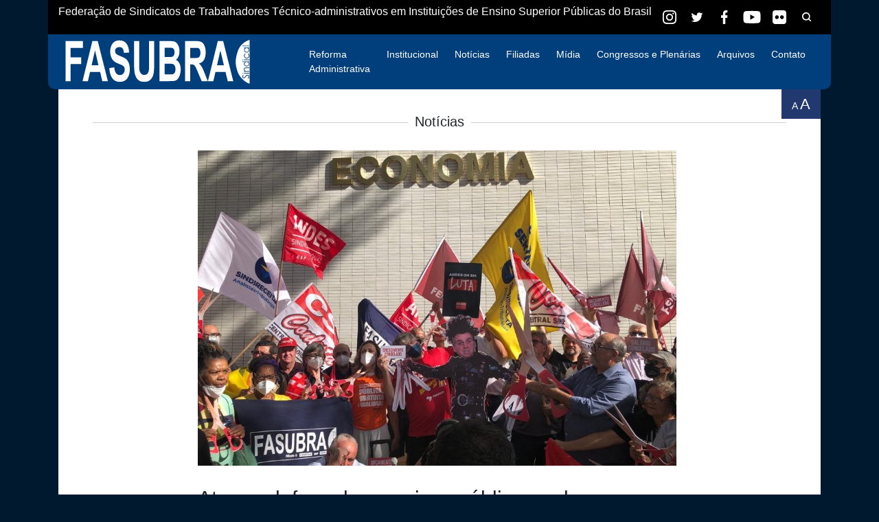

--- FILE ---
content_type: text/html; charset=UTF-8
request_url: https://fasubra.org.br/geral/ato-em-defesa-dos-servicos-publicos-e-da-democracia/
body_size: 12864
content:
<!DOCTYPE html>
<html  lang="pt-BR" >


<head>
    <meta charset="UTF-8">
    <meta name="viewport" content="width=device-width, initial-scale=1.0">
    <meta http-equiv="X-UA-Compatible" content="ie=edge">
	<meta charset="UTF-8">
	<meta name="description" content="">

		<title>  Ato em defesa dos serviços públicos e da democracia : Fasubra Sindical</title>
    <!-- <link rel="stylesheet" href="css/bootstrap.min.css">
	<link rel="stylesheet" href="css/style.css"> -->
	

    <script src="https://code.jquery.com/jquery-3.4.1.min.js"
		integrity="sha256-CSXorXvZcTkaix6Yvo6HppcZGetbYMGWSFlBw8HfCJo=" crossorigin="anonymous"></script> 
		<script src="https://cdnjs.cloudflare.com/ajax/libs/popper.js/1.14.7/umd/popper.min.js" integrity="sha384-UO2eT0CpHqdSJQ6hJty5KVphtPhzWj9WO1clHTMGa3JDZwrnQq4sF86dIHNDz0W1" crossorigin="anonymous"></script>

		<meta name='robots' content='max-image-preview:large' />
		<style>img:is([sizes="auto" i], [sizes^="auto," i]) { contain-intrinsic-size: 3000px 1500px }</style>
		<script type="text/javascript">
/* <![CDATA[ */
window._wpemojiSettings = {"baseUrl":"https:\/\/s.w.org\/images\/core\/emoji\/14.0.0\/72x72\/","ext":".png","svgUrl":"https:\/\/s.w.org\/images\/core\/emoji\/14.0.0\/svg\/","svgExt":".svg","source":{"concatemoji":"https:\/\/fasubra.org.br\/wp-includes\/js\/wp-emoji-release.min.js?ver=6.4.2"}};
/*! This file is auto-generated */
!function(i,n){var o,s,e;function c(e){try{var t={supportTests:e,timestamp:(new Date).valueOf()};sessionStorage.setItem(o,JSON.stringify(t))}catch(e){}}function p(e,t,n){e.clearRect(0,0,e.canvas.width,e.canvas.height),e.fillText(t,0,0);var t=new Uint32Array(e.getImageData(0,0,e.canvas.width,e.canvas.height).data),r=(e.clearRect(0,0,e.canvas.width,e.canvas.height),e.fillText(n,0,0),new Uint32Array(e.getImageData(0,0,e.canvas.width,e.canvas.height).data));return t.every(function(e,t){return e===r[t]})}function u(e,t,n){switch(t){case"flag":return n(e,"\ud83c\udff3\ufe0f\u200d\u26a7\ufe0f","\ud83c\udff3\ufe0f\u200b\u26a7\ufe0f")?!1:!n(e,"\ud83c\uddfa\ud83c\uddf3","\ud83c\uddfa\u200b\ud83c\uddf3")&&!n(e,"\ud83c\udff4\udb40\udc67\udb40\udc62\udb40\udc65\udb40\udc6e\udb40\udc67\udb40\udc7f","\ud83c\udff4\u200b\udb40\udc67\u200b\udb40\udc62\u200b\udb40\udc65\u200b\udb40\udc6e\u200b\udb40\udc67\u200b\udb40\udc7f");case"emoji":return!n(e,"\ud83e\udef1\ud83c\udffb\u200d\ud83e\udef2\ud83c\udfff","\ud83e\udef1\ud83c\udffb\u200b\ud83e\udef2\ud83c\udfff")}return!1}function f(e,t,n){var r="undefined"!=typeof WorkerGlobalScope&&self instanceof WorkerGlobalScope?new OffscreenCanvas(300,150):i.createElement("canvas"),a=r.getContext("2d",{willReadFrequently:!0}),o=(a.textBaseline="top",a.font="600 32px Arial",{});return e.forEach(function(e){o[e]=t(a,e,n)}),o}function t(e){var t=i.createElement("script");t.src=e,t.defer=!0,i.head.appendChild(t)}"undefined"!=typeof Promise&&(o="wpEmojiSettingsSupports",s=["flag","emoji"],n.supports={everything:!0,everythingExceptFlag:!0},e=new Promise(function(e){i.addEventListener("DOMContentLoaded",e,{once:!0})}),new Promise(function(t){var n=function(){try{var e=JSON.parse(sessionStorage.getItem(o));if("object"==typeof e&&"number"==typeof e.timestamp&&(new Date).valueOf()<e.timestamp+604800&&"object"==typeof e.supportTests)return e.supportTests}catch(e){}return null}();if(!n){if("undefined"!=typeof Worker&&"undefined"!=typeof OffscreenCanvas&&"undefined"!=typeof URL&&URL.createObjectURL&&"undefined"!=typeof Blob)try{var e="postMessage("+f.toString()+"("+[JSON.stringify(s),u.toString(),p.toString()].join(",")+"));",r=new Blob([e],{type:"text/javascript"}),a=new Worker(URL.createObjectURL(r),{name:"wpTestEmojiSupports"});return void(a.onmessage=function(e){c(n=e.data),a.terminate(),t(n)})}catch(e){}c(n=f(s,u,p))}t(n)}).then(function(e){for(var t in e)n.supports[t]=e[t],n.supports.everything=n.supports.everything&&n.supports[t],"flag"!==t&&(n.supports.everythingExceptFlag=n.supports.everythingExceptFlag&&n.supports[t]);n.supports.everythingExceptFlag=n.supports.everythingExceptFlag&&!n.supports.flag,n.DOMReady=!1,n.readyCallback=function(){n.DOMReady=!0}}).then(function(){return e}).then(function(){var e;n.supports.everything||(n.readyCallback(),(e=n.source||{}).concatemoji?t(e.concatemoji):e.wpemoji&&e.twemoji&&(t(e.twemoji),t(e.wpemoji)))}))}((window,document),window._wpemojiSettings);
/* ]]> */
</script>
<style id='wp-emoji-styles-inline-css' type='text/css'>

	img.wp-smiley, img.emoji {
		display: inline !important;
		border: none !important;
		box-shadow: none !important;
		height: 1em !important;
		width: 1em !important;
		margin: 0 0.07em !important;
		vertical-align: -0.1em !important;
		background: none !important;
		padding: 0 !important;
	}
</style>
<link rel='stylesheet' id='wp-block-library-css' href='https://fasubra.org.br/wp-includes/css/dist/block-library/style.min.css?ver=6.4.2' media='all' />
<style id='wp-block-library-theme-inline-css' type='text/css'>
.wp-block-audio figcaption{color:#555;font-size:13px;text-align:center}.is-dark-theme .wp-block-audio figcaption{color:hsla(0,0%,100%,.65)}.wp-block-audio{margin:0 0 1em}.wp-block-code{border:1px solid #ccc;border-radius:4px;font-family:Menlo,Consolas,monaco,monospace;padding:.8em 1em}.wp-block-embed figcaption{color:#555;font-size:13px;text-align:center}.is-dark-theme .wp-block-embed figcaption{color:hsla(0,0%,100%,.65)}.wp-block-embed{margin:0 0 1em}.blocks-gallery-caption{color:#555;font-size:13px;text-align:center}.is-dark-theme .blocks-gallery-caption{color:hsla(0,0%,100%,.65)}.wp-block-image figcaption{color:#555;font-size:13px;text-align:center}.is-dark-theme .wp-block-image figcaption{color:hsla(0,0%,100%,.65)}.wp-block-image{margin:0 0 1em}.wp-block-pullquote{border-bottom:4px solid;border-top:4px solid;color:currentColor;margin-bottom:1.75em}.wp-block-pullquote cite,.wp-block-pullquote footer,.wp-block-pullquote__citation{color:currentColor;font-size:.8125em;font-style:normal;text-transform:uppercase}.wp-block-quote{border-left:.25em solid;margin:0 0 1.75em;padding-left:1em}.wp-block-quote cite,.wp-block-quote footer{color:currentColor;font-size:.8125em;font-style:normal;position:relative}.wp-block-quote.has-text-align-right{border-left:none;border-right:.25em solid;padding-left:0;padding-right:1em}.wp-block-quote.has-text-align-center{border:none;padding-left:0}.wp-block-quote.is-large,.wp-block-quote.is-style-large,.wp-block-quote.is-style-plain{border:none}.wp-block-search .wp-block-search__label{font-weight:700}.wp-block-search__button{border:1px solid #ccc;padding:.375em .625em}:where(.wp-block-group.has-background){padding:1.25em 2.375em}.wp-block-separator.has-css-opacity{opacity:.4}.wp-block-separator{border:none;border-bottom:2px solid;margin-left:auto;margin-right:auto}.wp-block-separator.has-alpha-channel-opacity{opacity:1}.wp-block-separator:not(.is-style-wide):not(.is-style-dots){width:100px}.wp-block-separator.has-background:not(.is-style-dots){border-bottom:none;height:1px}.wp-block-separator.has-background:not(.is-style-wide):not(.is-style-dots){height:2px}.wp-block-table{margin:0 0 1em}.wp-block-table td,.wp-block-table th{word-break:normal}.wp-block-table figcaption{color:#555;font-size:13px;text-align:center}.is-dark-theme .wp-block-table figcaption{color:hsla(0,0%,100%,.65)}.wp-block-video figcaption{color:#555;font-size:13px;text-align:center}.is-dark-theme .wp-block-video figcaption{color:hsla(0,0%,100%,.65)}.wp-block-video{margin:0 0 1em}.wp-block-template-part.has-background{margin-bottom:0;margin-top:0;padding:1.25em 2.375em}
</style>
<link rel='stylesheet' id='latest-post-shortcode-lps-block-style-css' href='https://fasubra.org.br/wp-content/plugins/latest-post-shortcode/lps-block/build/style-view.css?ver=lpsv14.220251230.1704' media='all' />
<style id='classic-theme-styles-inline-css' type='text/css'>
/*! This file is auto-generated */
.wp-block-button__link{color:#fff;background-color:#32373c;border-radius:9999px;box-shadow:none;text-decoration:none;padding:calc(.667em + 2px) calc(1.333em + 2px);font-size:1.125em}.wp-block-file__button{background:#32373c;color:#fff;text-decoration:none}
</style>
<style id='global-styles-inline-css' type='text/css'>
body{--wp--preset--color--black: #000000;--wp--preset--color--cyan-bluish-gray: #abb8c3;--wp--preset--color--white: #ffffff;--wp--preset--color--pale-pink: #f78da7;--wp--preset--color--vivid-red: #cf2e2e;--wp--preset--color--luminous-vivid-orange: #ff6900;--wp--preset--color--luminous-vivid-amber: #fcb900;--wp--preset--color--light-green-cyan: #7bdcb5;--wp--preset--color--vivid-green-cyan: #00d084;--wp--preset--color--pale-cyan-blue: #8ed1fc;--wp--preset--color--vivid-cyan-blue: #0693e3;--wp--preset--color--vivid-purple: #9b51e0;--wp--preset--gradient--vivid-cyan-blue-to-vivid-purple: linear-gradient(135deg,rgba(6,147,227,1) 0%,rgb(155,81,224) 100%);--wp--preset--gradient--light-green-cyan-to-vivid-green-cyan: linear-gradient(135deg,rgb(122,220,180) 0%,rgb(0,208,130) 100%);--wp--preset--gradient--luminous-vivid-amber-to-luminous-vivid-orange: linear-gradient(135deg,rgba(252,185,0,1) 0%,rgba(255,105,0,1) 100%);--wp--preset--gradient--luminous-vivid-orange-to-vivid-red: linear-gradient(135deg,rgba(255,105,0,1) 0%,rgb(207,46,46) 100%);--wp--preset--gradient--very-light-gray-to-cyan-bluish-gray: linear-gradient(135deg,rgb(238,238,238) 0%,rgb(169,184,195) 100%);--wp--preset--gradient--cool-to-warm-spectrum: linear-gradient(135deg,rgb(74,234,220) 0%,rgb(151,120,209) 20%,rgb(207,42,186) 40%,rgb(238,44,130) 60%,rgb(251,105,98) 80%,rgb(254,248,76) 100%);--wp--preset--gradient--blush-light-purple: linear-gradient(135deg,rgb(255,206,236) 0%,rgb(152,150,240) 100%);--wp--preset--gradient--blush-bordeaux: linear-gradient(135deg,rgb(254,205,165) 0%,rgb(254,45,45) 50%,rgb(107,0,62) 100%);--wp--preset--gradient--luminous-dusk: linear-gradient(135deg,rgb(255,203,112) 0%,rgb(199,81,192) 50%,rgb(65,88,208) 100%);--wp--preset--gradient--pale-ocean: linear-gradient(135deg,rgb(255,245,203) 0%,rgb(182,227,212) 50%,rgb(51,167,181) 100%);--wp--preset--gradient--electric-grass: linear-gradient(135deg,rgb(202,248,128) 0%,rgb(113,206,126) 100%);--wp--preset--gradient--midnight: linear-gradient(135deg,rgb(2,3,129) 0%,rgb(40,116,252) 100%);--wp--preset--font-size--small: 13px;--wp--preset--font-size--medium: 20px;--wp--preset--font-size--large: 36px;--wp--preset--font-size--x-large: 42px;--wp--preset--spacing--20: 0.44rem;--wp--preset--spacing--30: 0.67rem;--wp--preset--spacing--40: 1rem;--wp--preset--spacing--50: 1.5rem;--wp--preset--spacing--60: 2.25rem;--wp--preset--spacing--70: 3.38rem;--wp--preset--spacing--80: 5.06rem;--wp--preset--shadow--natural: 6px 6px 9px rgba(0, 0, 0, 0.2);--wp--preset--shadow--deep: 12px 12px 50px rgba(0, 0, 0, 0.4);--wp--preset--shadow--sharp: 6px 6px 0px rgba(0, 0, 0, 0.2);--wp--preset--shadow--outlined: 6px 6px 0px -3px rgba(255, 255, 255, 1), 6px 6px rgba(0, 0, 0, 1);--wp--preset--shadow--crisp: 6px 6px 0px rgba(0, 0, 0, 1);}:where(.is-layout-flex){gap: 0.5em;}:where(.is-layout-grid){gap: 0.5em;}body .is-layout-flow > .alignleft{float: left;margin-inline-start: 0;margin-inline-end: 2em;}body .is-layout-flow > .alignright{float: right;margin-inline-start: 2em;margin-inline-end: 0;}body .is-layout-flow > .aligncenter{margin-left: auto !important;margin-right: auto !important;}body .is-layout-constrained > .alignleft{float: left;margin-inline-start: 0;margin-inline-end: 2em;}body .is-layout-constrained > .alignright{float: right;margin-inline-start: 2em;margin-inline-end: 0;}body .is-layout-constrained > .aligncenter{margin-left: auto !important;margin-right: auto !important;}body .is-layout-constrained > :where(:not(.alignleft):not(.alignright):not(.alignfull)){max-width: var(--wp--style--global--content-size);margin-left: auto !important;margin-right: auto !important;}body .is-layout-constrained > .alignwide{max-width: var(--wp--style--global--wide-size);}body .is-layout-flex{display: flex;}body .is-layout-flex{flex-wrap: wrap;align-items: center;}body .is-layout-flex > *{margin: 0;}body .is-layout-grid{display: grid;}body .is-layout-grid > *{margin: 0;}:where(.wp-block-columns.is-layout-flex){gap: 2em;}:where(.wp-block-columns.is-layout-grid){gap: 2em;}:where(.wp-block-post-template.is-layout-flex){gap: 1.25em;}:where(.wp-block-post-template.is-layout-grid){gap: 1.25em;}.has-black-color{color: var(--wp--preset--color--black) !important;}.has-cyan-bluish-gray-color{color: var(--wp--preset--color--cyan-bluish-gray) !important;}.has-white-color{color: var(--wp--preset--color--white) !important;}.has-pale-pink-color{color: var(--wp--preset--color--pale-pink) !important;}.has-vivid-red-color{color: var(--wp--preset--color--vivid-red) !important;}.has-luminous-vivid-orange-color{color: var(--wp--preset--color--luminous-vivid-orange) !important;}.has-luminous-vivid-amber-color{color: var(--wp--preset--color--luminous-vivid-amber) !important;}.has-light-green-cyan-color{color: var(--wp--preset--color--light-green-cyan) !important;}.has-vivid-green-cyan-color{color: var(--wp--preset--color--vivid-green-cyan) !important;}.has-pale-cyan-blue-color{color: var(--wp--preset--color--pale-cyan-blue) !important;}.has-vivid-cyan-blue-color{color: var(--wp--preset--color--vivid-cyan-blue) !important;}.has-vivid-purple-color{color: var(--wp--preset--color--vivid-purple) !important;}.has-black-background-color{background-color: var(--wp--preset--color--black) !important;}.has-cyan-bluish-gray-background-color{background-color: var(--wp--preset--color--cyan-bluish-gray) !important;}.has-white-background-color{background-color: var(--wp--preset--color--white) !important;}.has-pale-pink-background-color{background-color: var(--wp--preset--color--pale-pink) !important;}.has-vivid-red-background-color{background-color: var(--wp--preset--color--vivid-red) !important;}.has-luminous-vivid-orange-background-color{background-color: var(--wp--preset--color--luminous-vivid-orange) !important;}.has-luminous-vivid-amber-background-color{background-color: var(--wp--preset--color--luminous-vivid-amber) !important;}.has-light-green-cyan-background-color{background-color: var(--wp--preset--color--light-green-cyan) !important;}.has-vivid-green-cyan-background-color{background-color: var(--wp--preset--color--vivid-green-cyan) !important;}.has-pale-cyan-blue-background-color{background-color: var(--wp--preset--color--pale-cyan-blue) !important;}.has-vivid-cyan-blue-background-color{background-color: var(--wp--preset--color--vivid-cyan-blue) !important;}.has-vivid-purple-background-color{background-color: var(--wp--preset--color--vivid-purple) !important;}.has-black-border-color{border-color: var(--wp--preset--color--black) !important;}.has-cyan-bluish-gray-border-color{border-color: var(--wp--preset--color--cyan-bluish-gray) !important;}.has-white-border-color{border-color: var(--wp--preset--color--white) !important;}.has-pale-pink-border-color{border-color: var(--wp--preset--color--pale-pink) !important;}.has-vivid-red-border-color{border-color: var(--wp--preset--color--vivid-red) !important;}.has-luminous-vivid-orange-border-color{border-color: var(--wp--preset--color--luminous-vivid-orange) !important;}.has-luminous-vivid-amber-border-color{border-color: var(--wp--preset--color--luminous-vivid-amber) !important;}.has-light-green-cyan-border-color{border-color: var(--wp--preset--color--light-green-cyan) !important;}.has-vivid-green-cyan-border-color{border-color: var(--wp--preset--color--vivid-green-cyan) !important;}.has-pale-cyan-blue-border-color{border-color: var(--wp--preset--color--pale-cyan-blue) !important;}.has-vivid-cyan-blue-border-color{border-color: var(--wp--preset--color--vivid-cyan-blue) !important;}.has-vivid-purple-border-color{border-color: var(--wp--preset--color--vivid-purple) !important;}.has-vivid-cyan-blue-to-vivid-purple-gradient-background{background: var(--wp--preset--gradient--vivid-cyan-blue-to-vivid-purple) !important;}.has-light-green-cyan-to-vivid-green-cyan-gradient-background{background: var(--wp--preset--gradient--light-green-cyan-to-vivid-green-cyan) !important;}.has-luminous-vivid-amber-to-luminous-vivid-orange-gradient-background{background: var(--wp--preset--gradient--luminous-vivid-amber-to-luminous-vivid-orange) !important;}.has-luminous-vivid-orange-to-vivid-red-gradient-background{background: var(--wp--preset--gradient--luminous-vivid-orange-to-vivid-red) !important;}.has-very-light-gray-to-cyan-bluish-gray-gradient-background{background: var(--wp--preset--gradient--very-light-gray-to-cyan-bluish-gray) !important;}.has-cool-to-warm-spectrum-gradient-background{background: var(--wp--preset--gradient--cool-to-warm-spectrum) !important;}.has-blush-light-purple-gradient-background{background: var(--wp--preset--gradient--blush-light-purple) !important;}.has-blush-bordeaux-gradient-background{background: var(--wp--preset--gradient--blush-bordeaux) !important;}.has-luminous-dusk-gradient-background{background: var(--wp--preset--gradient--luminous-dusk) !important;}.has-pale-ocean-gradient-background{background: var(--wp--preset--gradient--pale-ocean) !important;}.has-electric-grass-gradient-background{background: var(--wp--preset--gradient--electric-grass) !important;}.has-midnight-gradient-background{background: var(--wp--preset--gradient--midnight) !important;}.has-small-font-size{font-size: var(--wp--preset--font-size--small) !important;}.has-medium-font-size{font-size: var(--wp--preset--font-size--medium) !important;}.has-large-font-size{font-size: var(--wp--preset--font-size--large) !important;}.has-x-large-font-size{font-size: var(--wp--preset--font-size--x-large) !important;}
.wp-block-navigation a:where(:not(.wp-element-button)){color: inherit;}
:where(.wp-block-post-template.is-layout-flex){gap: 1.25em;}:where(.wp-block-post-template.is-layout-grid){gap: 1.25em;}
:where(.wp-block-columns.is-layout-flex){gap: 2em;}:where(.wp-block-columns.is-layout-grid){gap: 2em;}
.wp-block-pullquote{font-size: 1.5em;line-height: 1.6;}
</style>
<link rel='stylesheet' id='contact-form-7-css' href='https://fasubra.org.br/wp-content/plugins/contact-form-7/includes/css/styles.css?ver=5.9.8' media='all' />
<link rel='stylesheet' id='wpah-front-styles-css' href='https://fasubra.org.br/wp-content/plugins/wp-accessibility-helper/assets/css/wp-accessibility-helper.min.css?ver=0.5.9.4' media='all' />
<link rel='stylesheet' id='bootstrap-css' href='https://fasubra.org.br/wp-content/themes/fasubra_theme/css/bootstrap.min.css?ver=1.0' media='all' />
<link rel='stylesheet' id='html5blank-css' href='https://fasubra.org.br/wp-content/themes/fasubra_theme/style.css?ver=1.0' media='all' />
<link rel='stylesheet' id='fas-icons-css' href='https://fasubra.org.br/wp-content/themes/fasubra_theme/css/fas-admin.css?ver=1.0' media='all' />
<script type="text/javascript" src="https://fasubra.org.br/wp-content/themes/fasubra_theme/js/bootstrap.min.js?ver=2.7.1" id="bootstrap-js"></script>
<script type="text/javascript" src="https://fasubra.org.br/wp-includes/js/jquery/jquery.min.js?ver=3.7.1" id="jquery-core-js"></script>
<script type="text/javascript" src="https://fasubra.org.br/wp-includes/js/jquery/jquery-migrate.min.js?ver=3.4.1" id="jquery-migrate-js"></script>
<script type="text/javascript" src="https://fasubra.org.br/wp-content/themes/fasubra_theme/js/scripts.js?ver=1.0.0" id="html5blankscripts-js"></script>
<script type="text/javascript" id="lps-vars-js-after">
/* <![CDATA[ */
const lpsSettings = {"ajaxUrl": "https://fasubra.org.br/wp-admin/admin-ajax.php"};
/* ]]> */
</script>
<link rel="https://api.w.org/" href="https://fasubra.org.br/wp-json/" /><link rel="alternate" type="application/json" href="https://fasubra.org.br/wp-json/wp/v2/posts/21410" /><link rel="alternate" type="application/json+oembed" href="https://fasubra.org.br/wp-json/oembed/1.0/embed?url=https%3A%2F%2Ffasubra.org.br%2Fgeral%2Fato-em-defesa-dos-servicos-publicos-e-da-democracia%2F" />
<link rel="alternate" type="text/xml+oembed" href="https://fasubra.org.br/wp-json/oembed/1.0/embed?url=https%3A%2F%2Ffasubra.org.br%2Fgeral%2Fato-em-defesa-dos-servicos-publicos-e-da-democracia%2F&#038;format=xml" />
<link rel="icon" href="https://fasubra.org.br/wp-content/uploads/2025/06/cropped-46-ANOS-FASUBRA-32x32.png" sizes="32x32" />
<link rel="icon" href="https://fasubra.org.br/wp-content/uploads/2025/06/cropped-46-ANOS-FASUBRA-192x192.png" sizes="192x192" />
<link rel="apple-touch-icon" href="https://fasubra.org.br/wp-content/uploads/2025/06/cropped-46-ANOS-FASUBRA-180x180.png" />
<meta name="msapplication-TileImage" content="https://fasubra.org.br/wp-content/uploads/2025/06/cropped-46-ANOS-FASUBRA-270x270.png" />


    <!-- <script src="js/bootstrap.min.js"></script> -->
    
    <style>
  
        .social-top input {
    width: 0;
    border-radius: 3px;
    font-size: 1.3em;
    border: 1px solid #E5E5E5;
    padding: 3px;
    margin: 0;
    opacity: 0;
    transition: all .5s ease-in-out;
        position: absolute;
}

.social-top input.active {
    opacity: 1;
    width: 200px;

    margin-left: -200px;
}
.social-top form{
    display: inline;
}


.font-resize {
    background: #223970;
    position: absolute;
    z-index: 100;
    float: right;
    right: 15px;
    padding: 5px 15px;
}.font-resize  a{

    color:#FFF !important;
    cursor: pointer;
    font-size:2.2rem;
    
}
.js-font-decrease{
    font-size:1.4rem !important;
}
    </style>

</head>



<body>
    <header>
        <div class="container topo d-md-flex">
            <p>Federação de Sindicatos de Trabalhadores Técnico-administrativos em Instituições de Ensino Superior
                Públicas do Brasil</p>
                <div class="social-top ml-auto d-flex justify-content-around">
                    <a target="_blank" href="https://www.instagram.com/fasubrasindical/" alt="Ir para Instagram" class="social-icon insta-top">
                        <img src="https://fasubra.org.br/wp-content/themes/fasubra_theme/img/insta-white.svg" />
                    </a>
                    <a target="_blank" href="https://twitter.com/fasubra_" alt="Ir para twitter" class="social-icon tw-top">
                        <img src="https://fasubra.org.br/wp-content/themes/fasubra_theme/img/tw-white.svg" />
                    </a>
                    <a target="_blank" href="https://www.facebook.com/Fasubra/" alt="Ir para Facebook" class="social-icon face-top">
                        <img src="https://fasubra.org.br/wp-content/themes/fasubra_theme/img/face-white.svg" />
                    </a>
                    <a target="_blank" href="https://www.youtube.com/channel/UC2Hq6qpYl8_ey_JW3Sh5I_w" alt="Ir para Youtube" class="social-icon">
                        <img src="https://fasubra.org.br/wp-content/themes/fasubra_theme/img/youtube-white.svg" />
                    </a>
                                   <a target="_blank" href="https://www.flickr.com/photos/fasubra/" alt="Ir para Flickr (galeria de images)" style=" padding: 10px;" class="social-icon">
                        <img src="https://fasubra.org.br/wp-content/themes/fasubra_theme/img/flickr-white.svg" />
                    </a>
					<div>
						<form method="get" class=" d-md-block" action="/" role="search">
		  		<input type="text" name="s" placeholder="Pesquisar..." class="">
		  	</form>
					
                    <a href="#" alt="pesquisar" class="social-icon pesquisar  d-block">
                        <img src="https://fasubra.org.br/wp-content/themes/fasubra_theme/img/Icons/Search.png" />
                    </a>
						</div>
                </div>
        </div>

        <div class="container menu" style="position:relative">
            <nav class="navbar navbar-expand-lg navbar-dark">
				<div class="d-flex justify-content-between w-100 align-items-center">
<a class="navbar-brand" href="/">
                    <img src="https://fasubra.org.br/wp-content/themes/fasubra_theme/img/logo-fas.svg" alt="">
                </a>
                <button class="navbar-toggler" type="button" data-toggle="collapse" data-target="#navbarTogglerDemo03"
                    aria-controls="navbarTogglerDemo03" aria-expanded="false" aria-label="Toggle navigation">
                    <span class="navbar-toggler-icon"></span>
                </button>
				</div>


                <div class="collapse navbar-collapse " id="navbarTogglerDemo03">
                <ul id="menu-principal" class="navbar-nav ml-auto"><li itemscope="itemscope" itemtype="https://www.schema.org/SiteNavigationElement" id="menu-item-34192" class="menu-item menu-item-type-custom menu-item-object-custom menu-item-34192 nav-item"><a title="Reforma Administrativa" href="https://fasubra.org.br/arquivos/reforma_administrativa/" class="nav-link">Reforma Administrativa</a></li>
<li itemscope="itemscope" itemtype="https://www.schema.org/SiteNavigationElement" id="menu-item-226" class="menu-item menu-item-type-custom menu-item-object-custom menu-item-has-children dropdown menu-item-226 nav-item"><a title="Institucional" href="/historico-da-entidade/" data-toggle="dropdown" aria-haspopup="true" aria-expanded="false" class="dropdown-toggle nav-link" id="menu-item-dropdown-226">Institucional</a>
<ul class="dropdown-menu" aria-labelledby="menu-item-dropdown-226" role="menu">
	<li itemscope="itemscope" itemtype="https://www.schema.org/SiteNavigationElement" id="menu-item-14085" class="menu-item menu-item-type-post_type menu-item-object-page menu-item-14085 nav-item"><a title="Histórico" href="https://fasubra.org.br/historico-da-entidade/" class="dropdown-item">Histórico</a></li>
	<li itemscope="itemscope" itemtype="https://www.schema.org/SiteNavigationElement" id="menu-item-14084" class="menu-item menu-item-type-post_type menu-item-object-page menu-item-14084 nav-item"><a title="Estatuto" href="https://fasubra.org.br/estatuto/" class="dropdown-item">Estatuto</a></li>
	<li itemscope="itemscope" itemtype="https://www.schema.org/SiteNavigationElement" id="menu-item-15742" class="menu-item menu-item-type-post_type menu-item-object-page menu-item-15742 nav-item"><a title="Coordenações" href="https://fasubra.org.br/coordenacoes/" class="dropdown-item">Coordenações</a></li>
	<li itemscope="itemscope" itemtype="https://www.schema.org/SiteNavigationElement" id="menu-item-15745" class="menu-item menu-item-type-post_type menu-item-object-page menu-item-15745 nav-item"><a title="Conselho Fiscal" href="https://fasubra.org.br/conselho-fiscal/" class="dropdown-item">Conselho Fiscal</a></li>
	<li itemscope="itemscope" itemtype="https://www.schema.org/SiteNavigationElement" id="menu-item-15917" class="menu-item menu-item-type-post_type menu-item-object-page menu-item-15917 nav-item"><a title="Representações" href="https://fasubra.org.br/representacoes/" class="dropdown-item">Representações</a></li>
</ul>
</li>
<li itemscope="itemscope" itemtype="https://www.schema.org/SiteNavigationElement" id="menu-item-13999" class="menu-item menu-item-type-custom menu-item-object-custom menu-item-13999 nav-item"><a title="Notícias" href="/geral/" class="nav-link">Notícias</a></li>
<li itemscope="itemscope" itemtype="https://www.schema.org/SiteNavigationElement" id="menu-item-14000" class="menu-item menu-item-type-custom menu-item-object-custom menu-item-14000 nav-item"><a title="Filiadas" href="/pagina-filiadas" class="nav-link">Filiadas</a></li>
<li itemscope="itemscope" itemtype="https://www.schema.org/SiteNavigationElement" id="menu-item-15813" class="menu-item menu-item-type-post_type menu-item-object-page menu-item-15813 nav-item"><a title="Mídia" href="https://fasubra.org.br/midia/" class="nav-link">Mídia</a></li>
<li itemscope="itemscope" itemtype="https://www.schema.org/SiteNavigationElement" id="menu-item-13994" class="menu-item menu-item-type-custom menu-item-object-custom menu-item-has-children dropdown menu-item-13994 nav-item"><a title="Congressos e Plenárias" href="/documentos/" data-toggle="dropdown" aria-haspopup="true" aria-expanded="false" class="dropdown-toggle nav-link" id="menu-item-dropdown-13994">Congressos e Plenárias</a>
<ul class="dropdown-menu" aria-labelledby="menu-item-dropdown-13994" role="menu">
	<li itemscope="itemscope" itemtype="https://www.schema.org/SiteNavigationElement" id="menu-item-13996" class="menu-item menu-item-type-custom menu-item-object-custom menu-item-13996 nav-item"><a title="Congressos" href="/documentos/congressos/" class="dropdown-item">Congressos</a></li>
	<li itemscope="itemscope" itemtype="https://www.schema.org/SiteNavigationElement" id="menu-item-13998" class="menu-item menu-item-type-custom menu-item-object-custom menu-item-13998 nav-item"><a title="Plenárias" href="/documentos/plenarias/" class="dropdown-item">Plenárias</a></li>
	<li itemscope="itemscope" itemtype="https://www.schema.org/SiteNavigationElement" id="menu-item-13997" class="menu-item menu-item-type-custom menu-item-object-custom menu-item-13997 nav-item"><a title="Encontros Regionais" href="/documentos/encontros-regionais/" class="dropdown-item">Encontros Regionais</a></li>
</ul>
</li>
<li itemscope="itemscope" itemtype="https://www.schema.org/SiteNavigationElement" id="menu-item-13992" class="menu-item menu-item-type-custom menu-item-object-custom menu-item-13992 nav-item"><a title="Arquivos" href="/arquivos" class="nav-link">Arquivos</a></li>
<li itemscope="itemscope" itemtype="https://www.schema.org/SiteNavigationElement" id="menu-item-15883" class="menu-item menu-item-type-post_type menu-item-object-page menu-item-15883 nav-item"><a title="Contato" href="https://fasubra.org.br/contato/" class="nav-link">Contato</a></li>
</ul>
                

                </div>


            </nav>
            
            
            <div class="font-resize">
   <a class="js-font-decrease">A </a>
<a class="js-font-increase">A</a>
    
</div>
        </div>
        <script type="text/javascript">
	$( ".social-icon.pesquisar" ).click(function() {

  $( '.social-top input' ).toggleClass( "active" );
});
</script>

    </header>
    
    
<div class="body container">
<div class="main noticias">
<h2 class="title">Notícias</h2>
<div class="row d-flex justify-content-center">
	<div class="col-md-8 col-12">
	


	<main role="main">
	<!-- section -->
	<section>

	
		<!-- article -->
		<article id="post-21410" class="post-21410 post type-post status-publish format-standard has-post-thumbnail hentry category-campanha-salarial category-corrupcao category-educacao category-fora-bolsonaro-e-mourao category-geral category-manifestacoes category-politica category-servico-publico tag-emdefesadademocracia tag-emdefesadoservicopublico tag-fasubra-sindical">

			<!-- post thumbnail -->
		
							<div class="thumb_post mb-5">
			<img src="https://fasubra.org.br/wp-content/uploads/2022/08/WhatsApp-Image-2022-08-02-at-16.31.45-12-1.jpeg" class="attachment-post-thumbnail size-post-thumbnail wp-post-image" alt="" decoding="async" fetchpriority="high" srcset="https://fasubra.org.br/wp-content/uploads/2022/08/WhatsApp-Image-2022-08-02-at-16.31.45-12-1.jpeg 1018w, https://fasubra.org.br/wp-content/uploads/2022/08/WhatsApp-Image-2022-08-02-at-16.31.45-12-1-250x165.jpeg 250w, https://fasubra.org.br/wp-content/uploads/2022/08/WhatsApp-Image-2022-08-02-at-16.31.45-12-1-700x461.jpeg 700w, https://fasubra.org.br/wp-content/uploads/2022/08/WhatsApp-Image-2022-08-02-at-16.31.45-12-1-768x506.jpeg 768w, https://fasubra.org.br/wp-content/uploads/2022/08/WhatsApp-Image-2022-08-02-at-16.31.45-12-1-120x79.jpeg 120w" sizes="(max-width: 1018px) 100vw, 1018px" />


			</div>
				
						<!-- /post thumbnail -->

			<!-- post title -->
			<h1>
			Ato em defesa dos serviços públicos e da democracia			</h1>
			<!-- /post title -->
			 
			<!-- post details -->
			<div class="details">
			
				<span><a href="https://fasubra.org.br/category/campanha-salarial/" rel="tag">Campanha Salarial</a>, <a href="https://fasubra.org.br/category/corrupcao/" rel="tag">Corrupção</a>, <a href="https://fasubra.org.br/category/educacao/" rel="tag">Educação</a>, <a href="https://fasubra.org.br/category/fora-bolsonaro-e-mourao/" rel="tag">Fora Bolsonaro e Mourão</a>, <a href="https://fasubra.org.br/category/geral/" rel="tag">Geral</a>, <a href="https://fasubra.org.br/category/manifestacoes/" rel="tag">Manifestações</a>, <a href="https://fasubra.org.br/category/politica/" rel="tag">Política</a>, <a href="https://fasubra.org.br/category/servico-publico/" rel="tag">Serviço Público</a></span>
				<span class="date">17:48 | 2 de agosto  de 2022 </span>
				<span class="author"> </span>
				<span class="comments"></span>
				
			</div>
		<!-- /post details -->

			
<p>A DN FASUBRA Sindical participou de ato nesta terça-feira (2/8), em frente ao Ministério da Economia (Bloco C), em defesa dos serviços públicos e da democracia. O ato faz parte da Jornada de Lutas dessa semana das trabalhadoras e trabalhadores do serviço público federal.</p>



<div class="wp-block-image is-style-default"><figure class="aligncenter size-large"><img decoding="async" width="700" height="525" src="https://fasubra.org.br/wp-content/uploads/2022/08/WhatsApp-Image-2022-08-02-at-16.31.45-1-700x525.jpeg" alt="" class="wp-image-21412" srcset="https://fasubra.org.br/wp-content/uploads/2022/08/WhatsApp-Image-2022-08-02-at-16.31.45-1-700x525.jpeg 700w, https://fasubra.org.br/wp-content/uploads/2022/08/WhatsApp-Image-2022-08-02-at-16.31.45-1-250x188.jpeg 250w, https://fasubra.org.br/wp-content/uploads/2022/08/WhatsApp-Image-2022-08-02-at-16.31.45-1-768x576.jpeg 768w, https://fasubra.org.br/wp-content/uploads/2022/08/WhatsApp-Image-2022-08-02-at-16.31.45-1-120x90.jpeg 120w, https://fasubra.org.br/wp-content/uploads/2022/08/WhatsApp-Image-2022-08-02-at-16.31.45-1.jpeg 1024w" sizes="(max-width: 700px) 100vw, 700px" /></figure></div>



<p>Entre as atividades estão a recepção dos parlamentares no aeroporto em Brasília. Nesta quarta-feira (3/8) está programado novo ato no Congresso Nacional e também no Supremo Tribunal Federal (STF) contra a escalada de ataques à democracia e aos serviços públicos.</p>

			Tag: <a href="https://fasubra.org.br/tag/emdefesadademocracia/" rel="tag">#emdefesadademocracia</a>, <a href="https://fasubra.org.br/tag/emdefesadoservicopublico/" rel="tag">#emdefesadoserviçopúblico</a>, <a href="https://fasubra.org.br/tag/fasubra-sindical/" rel="tag">Fasubra Sindical</a><br>
			<p>Categorizados em: <a href="https://fasubra.org.br/category/campanha-salarial/" rel="tag">Campanha Salarial</a>, <a href="https://fasubra.org.br/category/corrupcao/" rel="tag">Corrupção</a>, <a href="https://fasubra.org.br/category/educacao/" rel="tag">Educação</a>, <a href="https://fasubra.org.br/category/fora-bolsonaro-e-mourao/" rel="tag">Fora Bolsonaro e Mourão</a>, <a href="https://fasubra.org.br/category/geral/" rel="tag">Geral</a>, <a href="https://fasubra.org.br/category/manifestacoes/" rel="tag">Manifestações</a>, <a href="https://fasubra.org.br/category/politica/" rel="tag">Política</a>, <a href="https://fasubra.org.br/category/servico-publico/" rel="tag">Serviço Público</a></p>

			<p></p>

			










		</article>
		<!-- /article -->






	
	







	</section>

	<div class="row">

            

       <div class="col-6 col-md-3">
       <div class="image aspect-16-9">
           <div class="aspect-frame">
           <a class="slide-link" href="https://fasubra.org.br/geral/fasubra-sindical-em-defesa-dos-direitos-da-categoria/">

                <img
                src="https://fasubra.org.br/wp-content/uploads/2026/01/WhatsApp-Image-2026-01-26-at-21.55.30.jpeg"
                alt="">
               </a>
           </div>
       </div>
       <span class="grey grey my-2 d-block">
       </span>
       <a class="slide-link" href="https://fasubra.org.br/geral/fasubra-sindical-em-defesa-dos-direitos-da-categoria/">

       <p class="post-title">Fasubra Sindical – em defesa dos direitos da categoria.</p>
       <p class="post-date">22:27 | 26 de janeiro </p>
       </a>
   </div>



	   

       <div class="col-6 col-md-3">
       <div class="image aspect-16-9">
           <div class="aspect-frame">
           <a class="slide-link" href="https://fasubra.org.br/geral/plenaria-aprova-indicativo-de-greve-2/">

                <img
                src="https://fasubra.org.br/wp-content/uploads/2026/01/WhatsApp-Image-2026-01-26-at-09.44.57.jpeg"
                alt="">
               </a>
           </div>
       </div>
       <span class="grey grey my-2 d-block">
       </span>
       <a class="slide-link" href="https://fasubra.org.br/geral/plenaria-aprova-indicativo-de-greve-2/">

       <p class="post-title">Plenária aprova indicativo de greve</p>
       <p class="post-date">09:49 | 26 de janeiro </p>
       </a>
   </div>



	   

       <div class="col-6 col-md-3">
       <div class="image aspect-16-9">
           <div class="aspect-frame">
           <a class="slide-link" href="https://fasubra.org.br/geral/plenaria-avalia-conjuntura-politica/">

                <img
                src="https://fasubra.org.br/wp-content/uploads/2026/01/Design-sem-nome.png"
                alt="">
               </a>
           </div>
       </div>
       <span class="grey grey my-2 d-block">
       </span>
       <a class="slide-link" href="https://fasubra.org.br/geral/plenaria-avalia-conjuntura-politica/">

       <p class="post-title">Plenária avalia conjuntura política</p>
       <p class="post-date">11:09 | 25 de janeiro </p>
       </a>
   </div>



	   

       <div class="col-6 col-md-3">
       <div class="image aspect-16-9">
           <div class="aspect-frame">
           <a class="slide-link" href="https://fasubra.org.br/geral/24-de-janeiro-dia-do-aposentado-um-chamado-a-acao/">

                <img
                src="https://fasubra.org.br/wp-content/uploads/2026/01/WhatsApp-Image-2026-01-23-at-14.28.36.jpeg"
                alt="">
               </a>
           </div>
       </div>
       <span class="grey grey my-2 d-block">
       </span>
       <a class="slide-link" href="https://fasubra.org.br/geral/24-de-janeiro-dia-do-aposentado-um-chamado-a-acao/">

       <p class="post-title">24 de Janeiro – Dia do Aposentado: Um Chamado à Ação</p>
       <p class="post-date">14:57 | 24 de janeiro </p>
       </a>
   </div>



	   </div>

	<!-- /section -->
	</main>
	</div>
	</div>
	</div>
</div>


<div class="container">

			<!-- footer -->
			<footer class="footer" role="contentinfo">
		

			<div class="row my-5">
				<div class="col-10 col-md-5">
				    <div class="d-md-flex d-block align-items-center justify-content-between">
				<img class="mx-auto mx-md-0 d-block logo-bot" src="https://fasubra.org.br/wp-content/themes/fasubra_theme/img/logo-azul-fasubra.svg" alt="">
				<div class="my-3 d-flex justify-content-around">
				    
				                        <a href="https://www.instagram.com/fasubrasindical/" class="social-icon">
                        <img src="https://fasubra.org.br/wp-content/themes/fasubra_theme/img/insta-color.svg" />
                    </a>
                    <a href="https://twitter.com/fasubra_" class="social-icon">
                        <img src="https://fasubra.org.br/wp-content/themes/fasubra_theme/img/tw-color.svg" />
                    </a>
                    <a href="https://www.facebook.com/Fasubra/" class="social-icon">
                        <img src="https://fasubra.org.br/wp-content/themes/fasubra_theme/img/face-color.svg" />
                    </a>
                    <a href="https://www.youtube.com/channel/UC2Hq6qpYl8_ey_JW3Sh5I_w" class="social-icon">
                        <img src="https://fasubra.org.br/wp-content/themes/fasubra_theme/img/youtube-color.svg" />
                    </a>
                    <a href="https://www.flickr.com/photos/fasubra/" class="social-icon">
                        <img src="https://fasubra.org.br/wp-content/themes/fasubra_theme/img/flickr-color.svg" />
                    </a>
				</div>
				</div>
				
				</div>
					</div>
				<div class="row my-5">
				<div class="col-10 col-md-5 ">
				<div class="my-3">
				<p>
				<strong>
					Sede: Edifício Terra Brasilis
					</strong>
				</p>
				<p>SAUS Quadra 01 Bloco N Sala 1212</p>
				<p>Edifício Terra Brasilis - Asa Sul</p>
				<p>CEP: 70.070-010 - Brasília/DF</p>
					
				
				</div>

				<div class="my-5">
				<p><strong>Contatos</strong></p>
				<p>E-mail: fasubra@fasubra.org.br</p>
		        <p>E-mail: secretaria@fasubra.org.br</p>
				<p>E-mail: comunicacao@fasubra.org.br</p>
				
				</div>
			

				
				
				</div>
				<div class="col-5 d-none offset-1 m-3 menu-rodape d-md-flex justify-content-center ">
				<ul id="menu-principal-1" class="nav menu_rodape "><li itemscope="itemscope" itemtype="https://www.schema.org/SiteNavigationElement" class="menu-item menu-item-type-custom menu-item-object-custom menu-item-34192 nav-item"><a title="Reforma Administrativa" href="https://fasubra.org.br/arquivos/reforma_administrativa/" class="nav-link">Reforma Administrativa</a></li>
<li itemscope="itemscope" itemtype="https://www.schema.org/SiteNavigationElement" class="menu-item menu-item-type-custom menu-item-object-custom menu-item-has-children dropdown menu-item-226 nav-item"><a title="Institucional" href="/historico-da-entidade/" data-toggle="dropdown" aria-haspopup="true" aria-expanded="false" class="dropdown-toggle nav-link" id="menu-item-dropdown-226">Institucional</a>
<ul class="dropdown-menu" aria-labelledby="menu-item-dropdown-226" role="menu">
	<li itemscope="itemscope" itemtype="https://www.schema.org/SiteNavigationElement" class="menu-item menu-item-type-post_type menu-item-object-page menu-item-14085 nav-item"><a title="Histórico" href="https://fasubra.org.br/historico-da-entidade/" class="dropdown-item">Histórico</a></li>
	<li itemscope="itemscope" itemtype="https://www.schema.org/SiteNavigationElement" class="menu-item menu-item-type-post_type menu-item-object-page menu-item-14084 nav-item"><a title="Estatuto" href="https://fasubra.org.br/estatuto/" class="dropdown-item">Estatuto</a></li>
	<li itemscope="itemscope" itemtype="https://www.schema.org/SiteNavigationElement" class="menu-item menu-item-type-post_type menu-item-object-page menu-item-15742 nav-item"><a title="Coordenações" href="https://fasubra.org.br/coordenacoes/" class="dropdown-item">Coordenações</a></li>
	<li itemscope="itemscope" itemtype="https://www.schema.org/SiteNavigationElement" class="menu-item menu-item-type-post_type menu-item-object-page menu-item-15745 nav-item"><a title="Conselho Fiscal" href="https://fasubra.org.br/conselho-fiscal/" class="dropdown-item">Conselho Fiscal</a></li>
	<li itemscope="itemscope" itemtype="https://www.schema.org/SiteNavigationElement" class="menu-item menu-item-type-post_type menu-item-object-page menu-item-15917 nav-item"><a title="Representações" href="https://fasubra.org.br/representacoes/" class="dropdown-item">Representações</a></li>
</ul>
</li>
<li itemscope="itemscope" itemtype="https://www.schema.org/SiteNavigationElement" class="menu-item menu-item-type-custom menu-item-object-custom menu-item-13999 nav-item"><a title="Notícias" href="/geral/" class="nav-link">Notícias</a></li>
<li itemscope="itemscope" itemtype="https://www.schema.org/SiteNavigationElement" class="menu-item menu-item-type-custom menu-item-object-custom menu-item-14000 nav-item"><a title="Filiadas" href="/pagina-filiadas" class="nav-link">Filiadas</a></li>
<li itemscope="itemscope" itemtype="https://www.schema.org/SiteNavigationElement" class="menu-item menu-item-type-post_type menu-item-object-page menu-item-15813 nav-item"><a title="Mídia" href="https://fasubra.org.br/midia/" class="nav-link">Mídia</a></li>
<li itemscope="itemscope" itemtype="https://www.schema.org/SiteNavigationElement" class="menu-item menu-item-type-custom menu-item-object-custom menu-item-has-children dropdown menu-item-13994 nav-item"><a title="Congressos e Plenárias" href="/documentos/" data-toggle="dropdown" aria-haspopup="true" aria-expanded="false" class="dropdown-toggle nav-link" id="menu-item-dropdown-13994">Congressos e Plenárias</a>
<ul class="dropdown-menu" aria-labelledby="menu-item-dropdown-13994" role="menu">
	<li itemscope="itemscope" itemtype="https://www.schema.org/SiteNavigationElement" class="menu-item menu-item-type-custom menu-item-object-custom menu-item-13996 nav-item"><a title="Congressos" href="/documentos/congressos/" class="dropdown-item">Congressos</a></li>
	<li itemscope="itemscope" itemtype="https://www.schema.org/SiteNavigationElement" class="menu-item menu-item-type-custom menu-item-object-custom menu-item-13998 nav-item"><a title="Plenárias" href="/documentos/plenarias/" class="dropdown-item">Plenárias</a></li>
	<li itemscope="itemscope" itemtype="https://www.schema.org/SiteNavigationElement" class="menu-item menu-item-type-custom menu-item-object-custom menu-item-13997 nav-item"><a title="Encontros Regionais" href="/documentos/encontros-regionais/" class="dropdown-item">Encontros Regionais</a></li>
</ul>
</li>
<li itemscope="itemscope" itemtype="https://www.schema.org/SiteNavigationElement" class="menu-item menu-item-type-custom menu-item-object-custom menu-item-13992 nav-item"><a title="Arquivos" href="/arquivos" class="nav-link">Arquivos</a></li>
<li itemscope="itemscope" itemtype="https://www.schema.org/SiteNavigationElement" class="menu-item menu-item-type-post_type menu-item-object-page menu-item-15883 nav-item"><a title="Contato" href="https://fasubra.org.br/contato/" class="nav-link">Contato</a></li>
</ul>				</div>
			
			
			</div>

			</footer>
			<!-- /footer -->
			<div class="foot">
		Copyright © 2019 | FASUBRA Sindical | Todos os direitos reservados
		</div>

	
		<!-- /wrapper -->

	

		<!-- analytics -->

		</div>
		<script>
			

const body = document.querySelector("html");
const increaseButton = document.querySelector(".js-font-increase");
const decreaseButton = document.querySelector(".js-font-decrease");

const currentFontSize = () =>
  parseInt(getComputedStyle(body).getPropertyValue("--fontSize"));

const sessionFontSize = size => sessionStorage.setItem("fontSize", size);

increaseButton.addEventListener("click", () => {
  const newFontSize = currentFontSize() + 5;
  body.style.setProperty("--fontSize", `${newFontSize}%`);
  sessionFontSize(newFontSize);
});

decreaseButton.addEventListener("click", () => {
  const newFontSize = currentFontSize() - 5;
    console.log(newFontSize)
  body.style.setProperty("--fontSize", `${newFontSize}%`);
  sessionFontSize(newFontSize);
});

// change fontsize if there is a size in storage & when dom is ready 
document.addEventListener(
  "DOMContentLoaded",
  () => {
    if (sessionStorage.fontSize) {
      body.style.setProperty(
        "--fontSize",
        `${sessionStorage.getItem("fontSize")}%`
      );
    }
  },
  false
);
			

	$(function() {
			$('.menu_rodape .dropdown-toggle').removeAttr('data-toggle');

});
			
		(function(f,i,r,e,s,h,l){i['GoogleAnalyticsObject']=s;f[s]=f[s]||function(){
		(f[s].q=f[s].q||[]).push(arguments)},f[s].l=1*new Date();h=i.createElement(r),
		l=i.getElementsByTagName(r)[0];h.async=1;h.src=e;l.parentNode.insertBefore(h,l)
		})(window,document,'script','//www.google-analytics.com/analytics.js','ga');
		ga('create', 'UA-XXXXXXXX-XX', 'yourdomain.com');
		ga('send', 'pageview');
		</script>

	</body>
</html>


--- FILE ---
content_type: text/css
request_url: https://fasubra.org.br/wp-content/themes/fasubra_theme/style.css?ver=1.0
body_size: 2337
content:
/*
	Theme Name: HTML5 Blank
	Theme URI: http://html5blank.com
	Description: HTML5 Blank WordPress Theme
	Version: 1.4.3
	Author: Todd Motto (@toddmotto)
	Author URI: http://toddmotto.com
	Tags: Blank, HTML5, CSS3

	License: MIT
	License URI: http://opensource.org/licenses/mit-license.php
*/

/*------------------------------------*\
    MAIN
\*------------------------------------*/
:root {
  --fontSize:  62.5%;
}

/* global box-sizing */
*,
*:after,
*:before {
	-moz-box-sizing:border-box;
	box-sizing:border-box;
	-webkit-font-smoothing:antialiased;
	font-smoothing:antialiased;
	text-rendering:optimizeLegibility;
}
/* html element 62.5% font-size for REM use */
html {
	font-size:var(--fontSize);
}
body {
    background-color: #01192F;
	font-family: Helvetica, sans-serif;
    /* font-size: 62.5% !important; */

}
a{
    color: #003F7B;
}
.links-uteis h4{
	  flex-basis: 100%;
	margin-left:20px

}
.topo {
    background-color: #000;
    color: #fff;
    font-size: 1.2em;
    font-family: Helvetica, sans-serif;
    padding: 5px 15px;
}
.topo p{
    font-size:1.6rem;
}
p.post-title{
	font-size: 1.8rem;
	
}
.img-banner{
    width: 100%;
    height: 100%;

}

p {
    margin: 0;
}
.page-item.active .page-link{
    background-color: #01192F;

}
.page-link{
    color: #01192F;

}
header .menu {
    background-color: #003F7B;
    border-radius: 0 0 10px 10px;
}

header .menu a {
    color: #fff;
}

.body .main {
    background-color: #fff;
}

.row.with-margin {
    margin: 30px 15px;

}

.slide .image {
    background-color: #ccc;
}
.slide p {
    font-size: 1.4rem;
}.slide h1 {
    font-size: 3rem;
}
.body .main {
    /* display: grid; */
    padding: 20px
}

.aspect-16-9 {
    width: 100%;
    padding-top: 56.25%;
    /* 1:1 Aspect Ratio */
    position: relative;
    /* If you want text inside of it */
}

.aspect-1 {
    width: 100%;
    padding-top: 100%;
    /* 1:1 Aspect Ratio */
    position: relative;
    /* If you want text inside of it */
}
.flickr-thumb{
    background:#ccc;
    background-size: cover;
}
.aspect-thumb {
    width: 100%;
    padding-top: 60.25%;
    /* 1:1 Aspect Ratio */
    position: relative;
    /* If you want text inside of it */
}

.aspect-frame {
    position: absolute;
    top: 0;
    left: 0;
    bottom: 0;
    right: 0;
}

.aspect-16-9.image img,
.aspect-thumb.image img {

    width: 100%;
    height: 100%;
    object-fit: cover;

}

h1 {
    font-size: 1.875rem;
}

.slide p {
    font-weight: 100;
}

.grey {
    color: #8D8D8D;
}

.autor strong {
    color: #000;
}

#indicadores {
    margin: 30px 0;
    position: relative;
    border-bottom: 1px dashed #aaa;
}

#marcador {
    background: #003F7B;
    position: absolute;
    width: 33%;
    height: 6px;
    /* border: 1px solid #70707069;  */
    margin-top: -5px;
	 transition: margin-left .7s;
 }

p.post-date {
    font-weight: 100;
}


.vid_thumb {
    cursor: pointer;
    margin-bottom: 22px;

}

.col-posts:last-child {
    margin-bottom: 0;
}

.col-posts p {
    font-size: 1.4em
}

.home-title {
    border-bottom: 1px dashed #aaa;
    margin-bottom: 30px;
    display: flex;
    align-content: center;


}
.ver-todos{
    margin-left: auto !important;
    font-size: 1.3rem;
    display: flex;
    align-items: center;
}
.home-title span {
    background-color: #003F7B;
    color: #fff;
    font-size: 1.4em;
    padding: 8px 10px;
    margin: 0;
    line-height: 2.3;
    font-weight: 300;
}

.informe-card {
    background-color: #01192F;
}

.informe-links a {
    display: block;
    line-height: 2.5;

    font-size: 1.6em;
    font-weight: 100;
    color: #000;
    border-bottom: 1px solid #aaa;
    margin-left: 15px;


}

.event-post {
    background: #fff;
    margin: 15px 0px;
    border-radius: 10px;
    color: #000;
    padding: 10px;
    border:1px solid #707070;
    transition: .2s all;
}
.event-post:hover{
        background: #003F7B;
    color: #fff;
    


}
.event-day{
    font-size: 3.5em; padding: 0 8px; }
.event-month{
    font-size: 18px;font-weight: 600;margin: 0;line-height: 1;; }
.event-hour{
    font-weight: 100;
    font-size: 12px;
    line-height: 1; 

}
.event-location{
    font-weight: 100;
    font-size: 15px;

}
.event-title{
    font-size: 15px;
    font-weight: 100;
    height: 49px;
    text-overflow: ellipsis;
    overflow: hidden;

}
#videos{display: block;background: #1A1A1A;color: #fff;margin: 0 -20px;padding: 20px 20px;}
#videos a{
    color:#fff;

}
#podcast{display: block;background: #AD4711;color: #fff;margin: 0 -20px;padding: 20px 20px;}
.menu .nav-item{
    font-size: 1.4em !important;
}

h2.title  {
    overflow: hidden;
    text-align: center;
    font-weight: 300;
    /* margin-top: 15px; */
    margin: 15px 30px 30px 30px;
}
h2.title:before,
h2.title:after {
    background-color: #6565654f;
    content: "";
    display: inline-block;
    height: 1px;
    position: relative;
    vertical-align: middle;
    width: 50%;
}
h2.title:before {
    right: 0.5em;
    margin-left: -50%;
}
h2.title:after {
    left: 0.5em;
    margin-right: -50%;
}
.noticias{
    font-family: Helvetica, sans-serif;

}
.noticias h1{
font-size: 3em;
}
.noticias p{
    font-size: 1.4rem;

}
.details{
    font-size: 1.4em;
margin: 20px 0;
font-weight: 100;
}
.thumb_post img {
    width: 99%;
}
.slide-link{
    color:#000 !important;
}
a.event-link{
    text-decoration: none;
}
#podcast span{
    font-size: 1.4rem;
    font-weight: 100;
}
#podcast h4{
    font-size: 1.8rem;
    font-weight: bold;
    margin-bottom: 10px ;
}
.navbar-dark .navbar-nav .nav-link{
    margin: 0 7px;
    color: #fff;
}
.navbar-dark .navbar-nav .nav-link:hover{
    color:#fff;
    border-bottom: 1px solid #fff;
}
.dropdown:hover>.dropdown-menu {
    display: block;
   }

   .dropdown-menu{
       background-color: #01192F;
   }
   .dropdown-toggle::after{
       display: none !important;
   }
   .footer{
       padding-top: 100px;
       background-color: #fff;
       padding: 20px;

   }
   .footer p{
       font-size: 1.4rem;

   }
   .foot{
       background-color: #000;
       color:#fff;
       padding: 10px 20px;
       font-size: 1.4rem;
   }

   ul.menu_rodape {
    -moz-column-count: 2;
    -moz-column-gap: 1px;
    -webkit-column-count: 2;
    -webkit-column-gap: 1px;
    column-count: 2;
    column-gap: 1px;
    display: inline-block;
    flex-wrap: unset;
    -webkit-column-rule: 4px double #ff00ff;
    -moz-column-rule: 4px double #ff00ff;
    column-rule: 1px solid #D7DFDF;
}

.menu-rodape .dropdown-menu{
    display: block;
    position: unset;
    box-shadow: none;
    background-color: unset;
    padding: 0;
    border: none;

}
.menu-rodape .dropdown-menu a{color: #707070; font-weight: 100 !important;}
.menu-rodape .nav-item {
    display: block;
padding: 0;
clear: both;

color: #212529;
text-align: inherit;
white-space: nowrap;
background-color: none;
border: 0;
color: #646464 !important;
font-size: 15px;

}
.menu-rodape .nav-item a:hover {
text-decoration-color: #003F7B;
}
    .menu-rodape .nav-item a{
        color: #000;
            padding-left: 2rem;
            padding-right: 0;
                font-weight: 400;


}
img {
	max-width:100%;
	vertical-align:bottom;
}
.side{

    background-color: #F2F2F2;
    border-radius: 8px;
    box-shadow: 0 3px 6px #00000016;
    padding: 0;

}
.side-title{
    padding: 20px 30px 10px 20px;

    font-size: 1.5rem;
    border-bottom: 1.5px dashed #707070;

}

ul.arquivo-cat-list{
    margin: 20px 0;
    padding: 0;
    

}
ul.arquivo-cat-list li{    
    list-style-type: none;
}
ul.arquivo-cat-list a{
    padding: 7px 20px;
    width: 100%;
    display: block;
    font-size: 1.5rem;
    color:#000;

}
ul.arquivo-cat-list a:hover{
    background-color: #DBDBDB;
    text-decoration: none;
}
ul.arquivo-cat-list a.ativo{
    background: #003F7B !important;
    color: #fff !important;
}
.pesquisa{
    overflow: visible;
    font-size: 1.5rem;
    width: 100%;
    padding: 5px 20px;
    border-radius: 8px;
    border: 1px solid #cecece;
}
.post-arquivo, .post-relatorio{
    border-radius: 8px;
    border: 1px solid #cecece;
    margin: 10px 0;
    padding: 10px;
    font-size: 1.8rem;
}
a:hover .post-relatorio{
    background: #003F7B;
    color: #fff;
    text-decoration: none;
}
.pagination{
    font-size:1.4rem
}
ul.years {
    margin: 20px 0;
    padding: 0;
}
ul.years li{
    list-style-type: none;
    font-size: 1.4rem;
    display: inline;

}
ul.years li a{
color:#A7AFAF;
padding: 0 10px;
border-right: 1px solid #ccc;
}
ul.years li:last-child a{
    border: none;
}
ul.years li a.ativo{
    color:#000;
    font-weight: bold;


}

.type-post p{
    margin: 15px 0;
}

.post-filiado{
    border-radius: 8px;
    border: 1px solid #cecece;
    margin: 10px 0;
    padding: 20px;
    /* font-size: 1.5rem; */
}
.post-filiado img{
    min-width: 100%;
}

.mail{
    font-size: 1.4rem;
}
.post.type-post{
    border-bottom: 1px solid #ccc;

}

ul li{font-size: 1.4rem}

.direcao{
    margin: 20px 0;
}
ol{
    font-size: 1.4em;
}
a.black{
    color:#000;
}
.social-icon{
    padding: 6px;
        width: 40px;
}
.logo-bot{
    max-width:220px;
}
label {
	display: block;
}

.carousel-control-next,
.carousel-control-prev {
    filter: invert(100%);
	    width: auto;

}

.face-top img, .insta-top img{
        max-height: 20px;
}
.tw-top img{
  
}
.menu_rodape	#menu-item-dropdown-226{display: none}

#podcast a {
    color:#fff;
}
@media(max-width:767px){
	.social-top input.active {
		margin-left:0 !important;
    
}
			.social-top input {
				    left: 0 !important;

	}
		.social-top input.active {
    width: 80% !important;
			
			
	}
	.social-top{
		position:relative
	}
	.slide h1{font-size: 2rem}
	.slide .slide-title{
		height: 72px;
    display: block;
	}
}

.social-top .social-icon:hover  {
    background: #000;
    filter: invert(1);
}
.social-top .social-icon{display: flex !important;
    justify-content: center;
    align-items: center;}
.social-icon.pesquisar{
	height:100%
}


--- FILE ---
content_type: text/css
request_url: https://fasubra.org.br/wp-content/themes/fasubra_theme/css/fas-admin.css?ver=1.0
body_size: -53
content:
/* Generated by Glyphter (http://www.glyphter.com) on  Tue Oct 22 2019*/
@font-face {
    font-family: 'fas admin';
    src: url('../fonts/fas-admin.eot');
    src: url('../fonts/fas-admin.eot?#iefix') format('embedded-opentype'),
         url('../fonts/fas-admin.woff') format('woff'),
         url('../fonts/fas-admin.ttf') format('truetype'),
         url('../fonts/fas-admin.svg#fas-admin') format('svg');
    font-weight: normal;
    font-style: normal;
}
[class*='dashicons-']:before{
	display: inline-block;
   font-family: 'fas admin';
   font-style: normal;
   font-weight: normal;
   line-height: 1;
   -webkit-font-smoothing: antialiased;
   -moz-osx-font-smoothing: grayscale
}
.dashicons-hanger:before{content:'\0041';}

--- FILE ---
content_type: image/svg+xml
request_url: https://fasubra.org.br/wp-content/themes/fasubra_theme/img/tw-color.svg
body_size: 285
content:
<?xml version="1.0" encoding="utf-8"?>
<!-- Generator: Adobe Illustrator 24.0.2, SVG Export Plug-In . SVG Version: 6.00 Build 0)  -->
<svg version="1.1" id="Layer_1" xmlns="http://www.w3.org/2000/svg" xmlns:xlink="http://www.w3.org/1999/xlink" x="0px" y="0px"
	 viewBox="0 0 24 24" style="enable-background:new 0 0 24 24;" xml:space="preserve">
<style type="text/css">
	.st0{fill:#223970;}
</style>
<g>
	<path class="st0" d="M0.08,0.12H23.8l0.08,0.08v23.71L23.8,24H0.08L0,23.92V0.2L0.08,0.12z M11.73,9.2l0.08,0.58l-0.04,0.04h-0.04
		c-1.32,0-2.81-0.54-4.47-1.62C6.67,7.72,6.14,7.24,5.68,6.75c-0.25,0.52-0.37,1-0.37,1.46c0,0.92,0.4,1.73,1.2,2.45H6.43
		c-0.25,0-0.64-0.11-1.16-0.33c0,1.43,0.75,2.39,2.24,2.91h0.08v0.08l-0.67,0.08L6.3,13.35c0.31,0.82,0.86,1.42,1.62,1.78
		c0.43,0.16,0.78,0.25,1.07,0.25v0.04c-1.03,0.83-2.23,1.25-3.6,1.25H5.14l-0.37-0.05H4.73v0.04c1.56,0.86,3.02,1.29,4.35,1.29
		c3.72,0,6.37-1.73,7.96-5.18c0.45-1.05,0.67-2.24,0.67-3.56V9.16c0.69-0.6,1.17-1.12,1.45-1.58h-0.04C18.42,7.85,17.93,8,17.62,8
		c0.75-0.67,1.12-1.19,1.12-1.58h-0.04c-0.84,0.45-1.45,0.67-1.82,0.67c-0.64-0.61-1.36-0.91-2.16-0.91c-1.18,0-2.12,0.64-2.77,1.9
		C11.82,8.43,11.76,8.81,11.73,9.2z"/>
</g>
</svg>
